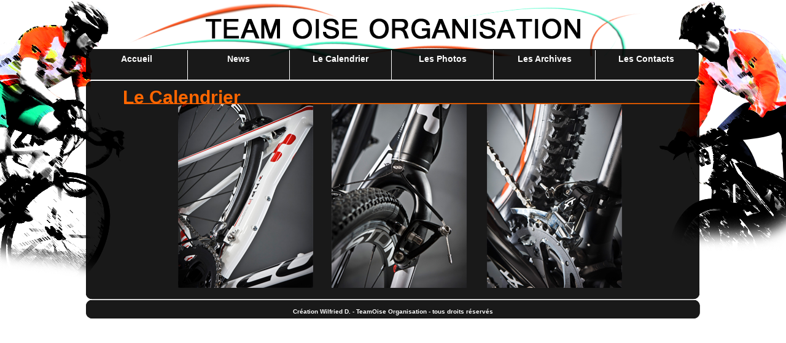

--- FILE ---
content_type: text/html; charset=UTF-8
request_url: http://teamoise.toile-libre.org/calendrier.php
body_size: 3963
content:
<!DOCTYPE html PUBLIC "-//W3C//DTD XHTML 1.0 Strict//EN" "http://www.w3.org/TR/xhtml1/DTD/xhtml1-strict.dtd">
<html xmlns="http://www.w3.org/1999/xhtml">
	<head>
		<link rel="SHORTCUT ICON" href="image/favicon.ico" />
		<title>TeamOise Organisation</title>
		<meta http-equiv="Content-language" content="French"/>
		<meta http-equiv="Content-type" content="text/html ; charset=UTF-8"/>
		<meta name="keywords" content="vtt,cycle,cyclisme,teamoise,team oise organisation,velo, 60,course,ffc,ufolep,cyclocrosse,velo,club,randonee,cyclotourisme, picardie, " />
		<meta name="description" content="Club Cycliste du Team Oise Organisation situ&eacute; &agrave; la Neuville en Hez" />
		<meta name="author" content="Dorison Wilfried" />
		<link rel="stylesheet" type="text/css" href="style.css" media="screen" />
		<script type="text/javascript" src="js/sliderman.1.3.7.js"></script>
			<script type="text/javascript">

  var _gaq = _gaq || [];
  _gaq.push(['_setAccount', 'UA-27739923-1']);
  _gaq.push(['_trackPageview']);

  (function() {
    var ga = document.createElement('script'); ga.type = 'text/javascript'; ga.async = true;
    ga.src = ('https:' == document.location.protocol ? 'https://ssl' : 'http://www') + '.google-analytics.com/ga.js';
    var s = document.getElementsByTagName('script')[0]; s.parentNode.insertBefore(ga, s);
  })();

</script>	</head>
	<div class="mixte">
	<body>
	
		<div id="area">
		
			           <div id="header">
				<div id="menu">
					<ul>
						<li class="menu"><a href="index.php"><b>Accueil</b></a></li>
						<li><h3 class="menu">News</h3>
							<ul>
								<li class="bouton"><a href="lesresultats.php">Les r&eacutesultats</a></li>
								<li class="bouton"><a href="newsautre.php">Autre</a></li>
							</ul>
						</li>
						<li><h3 class="menu">Le Calendrier</h3>
                        	<ul>
                            	<li class="bouton"><a href="calendrier.php">Calendrier</a></li>
                                <li class="bouton"><a href="lessorties.php">Les sorties Club</a></li>
                                <li class="bouton"><a href="lesorgaclub.php">Les organisations Club</a></li>
                                <li class="bouton"><a href="lesorga.php">Les organisations</a></li>
                            </ul>
                        </li>
                        
						<li class="menu"><a href="photo.php"><b>Les Photos</b></a></li>
						<li><h3 class="menu">Les Archives</h3>
							<ul>
								<li class="bouton"><a href="archive/index.html">2010 / 2012</a></li>
								<li class="bouton"><a href="http://teamoiseorganisation.hautetfort.com/">2007 / 2009</a></li>
								<li class="bouton"><a href="http://teamoise.free.fr/">2004 / 2005</a></li>
							</ul>
						</li>
						<li><h3>Les Contacts</h3>
						<ul>
								<li class="bouton"><a href="lessponsors.php">Les sponsors</a></li>
								<li class="bouton"><a href="contacts.php">Les contacts Club</a></li>
							</ul>
						</li>
					</ul>
				</div>
				
			</div>	
			
			<div id="top"></div>
				<div id="content">
                <h2 style="color:#F60;margin-left:60px;font-size:30px;">Le Calendrier</h2><hr />
                <div id="selection">
				<a href="calendrierroute.php"><img src="image/route.png" name="route" onmouseover="route.src='image/route1.png'" onmouseout="route.src='image/route.png'" align="left"/></a>
				<a href="calendriercyclo.php"><img src="image/cyclocross.png" name="cyclocross" onmouseover="cyclocross.src='image/cyclocross1.png'" onmouseout="cyclocross.src='image/cyclocross.png'" /></a>
				<a href="calendriervtt.php"><img src="image/vtt.png" name="vtt" onmouseover="vtt.src='image/vtt1.png'" onmouseout="vtt.src='image/vtt.png'" /></a>
				</div>
    	  		</div>
			<div id="bottom"></div>
			
			
				
			<div id="footer">
				<h6>Cr&eacuteation Wilfried D. - TeamOise Organisation - tous droits r&eacuteserv&eacutes</h6>
			</div>
			
		</div>
	</body>
	</div>
</html>

--- FILE ---
content_type: text/css
request_url: http://teamoise.toile-libre.org/style.css
body_size: 8321
content:
* {
 margin: 0;
 padding: 0;
}

body {
 font-family: Arial, Helvetica, sans-serif;
 font-size: 12px;
 line-height: 18px;
}

.mixte {
 background: url(image/bg.png) no-repeat top center;
}

.vtt {
 background: url(image/bgvtt.png) no-repeat top center;
}

.cyclo{
 background: url(image/bgcyclo.png) no-repeat top center;
}

.route{
 background: url(image/bgroute.png) no-repeat top center;
}

a img{
 border: none;
}

#area {
 width: 1000px;
 margin: auto;
 padding-top: 80px;
}

#header {
 width: 100%;
 height: 50px;
 background: url(image/header.png) no-repeat; 
 padding-top: 2px;
}

#menu ul {
 margin:0;
 padding-top:0;
 list-style-type:none;
 text-align:center;
 z-index: 1;
}
#menu li {
 float:left;
 margin:auto;
 padding:0;
 }
#menu a {
 font-size: 14px;
 display:block;
 width:155px;
 height: 40px;
 padding-top: 10px;
 color:white;
 text-decoration:none;
 padding:5px;
    -webkit-transition: all 300ms linear;
    -moz-transition: all 300ms linear;
    -o-transition: all 300ms linear;
    -ms-transition: all 300ms linear;
    transition: all 300ms linear;
}

#menu a:hover {
 font-size:18px;
 color: #F60;
 display:block;
 width:155px;
 height: 40px;
 padding-top: 10px;
 text-decoration:none;
 padding:5px;
    -webkit-transition: all 300ms linear;
    -moz-transition: all 300ms linear;
    -o-transition: all 300ms linear;
    -ms-transition: all 300ms linear;
    transition: all 300ms linear;
}

#menu h3 {
 display:block;
 width:155px;
 height: 40px;
 padding-top: 10px;
 color:white;
 text-decoration:none;
 padding:5px;
    -webkit-transition: all 300ms linear;
    -moz-transition: all 300ms linear;
    -o-transition: all 300ms linear;
    -ms-transition: all 300ms linear;
    transition: all 300ms linear;
}
#menu h3:hover {
 font-size:18px;
 color: #F60;
 display:block;
 width:155px;
 height: 40px;
 padding-top: 10px;
 text-decoration:none;
 padding:5px;
    -webkit-transition: all 300ms linear;
    -moz-transition: all 300ms linear;
    -o-transition: all 300ms linear;
    -ms-transition: all 300ms linear;
    transition: all 300ms linear;
}
.menu {
 border-right: 1px solid white;
 }

.bouton:hover {
  height: 50px;
  width: 161px;
  border-left:#CCC solid 1px;
  border-right:#CCC solid 1px;
  border-bottom:#CCC solid 1px;
  background: #ffffff ;
    -webkit-transition: all 300ms linear;
    -moz-transition: all 300ms linear;
    -o-transition: all 300ms linear;
    -ms-transition: all 300ms linear;
    transition: all 300ms linear;
  }
.bouton {
  height: 50px;
  width: 161px;
  border-left:#1F1F1F solid 2px;
  border-right:#1F1F1F solid 2px;
  border-bottom:#1F1F1F solid 2px;
  background: #191919 ;
    -webkit-transition: all 300ms linear;
    -moz-transition: all 300ms linear;
    -o-transition: all 300ms linear;
    -ms-transition: all 300ms linear;
    transition: all 300ms linear;
  }

#menu ul li ul {
 display:none;
 }
#menu ul li:hover ul {
 display:block;
 }
#menu li:hover ul li {
 float:none;
 }
#menu li ul {
 position:absolute;
 }
#menu {
 height:15px;
 }

#slider {
 width: 100%;
 height: 302px;
 background: url(image/slider.png) no-repeat;
 padding-top: 1px;
}

#selection{
 height: 220px;
 padding-left: 135px;
}

#selection img{
 margin-right: 10px;
 margin-left: 10px;
 }
 
 #clear{
  clear: both;
 }
 
 #photo {
  float: left; 
  text-align: center;
  width: 288;
  height: 192;  
  margin: 22px;
 }
 
#content {
 width: 999px;
 min-height: 320px;
 background: url(image/content.png) ;
}

#content img{
 padding : 0 5px 0 5px;	
 }

#content hr {
	margin-left:62px;
	color:#F60;
	background-color:#F60;
	border-color:#F60;
}

#content a{
 text-decoration: none;
 color: #F60;
}

#content p{
 color: white;
 margin: 0 10px 0 10px;
 padding: 5px 0 0 0;
}

#contenti h3{
 margin-left: 20px;
 color: white;
 float:left;
}

#contenti span{
 float: right;
 margin-right: 15px;
 color: white;
}

#contenti p{
 display: block;
 margin-top: 7px;
 font-size: 13px;
 margin-left: 15px;
 color: white;
 text-align:justify;
}

#contenti a{
 text-decoration: none;
 color: #F60;
}

#contenti {
 width: 999px;
 min-height: 320px;
 background: url(image/content.png);
}

.left {
 width: 199px;
 min-height:320px;
 float: left;
 border-right: 1px solid white;
 color: white;
 
}

.left h2{
 font-size: 16px;
 text-align: center;
 text-decoration: none;
}

.left a{
 display: block;
 margin-left: 30px;
 color: white;
 text-decoration: none;
 font-size: 12px;
 padding: 0;
    -webkit-transition: all 300ms linear;
    -moz-transition: all 300ms linear;
    -o-transition: all 300ms linear;
    -ms-transition: all 300ms linear;
    transition: all 300ms linear;
}

.left a:hover{
 display: block;
 margin-left: 30px;
 background : #ffffff;
 color: #F60;
 text-decoration: none;
 font-size: 12px;
 padding: 0;
    -webkit-transition: all 300ms linear;
    -moz-transition: all 300ms linear;
    -o-transition: all 300ms linear;
    -ms-transition: all 300ms linear;
    transition: all 300ms linear;
}

.right {
 min-height:320px;
 width: 799px;
 float: left;
}

.right h3{
 margin-left: 20px;
 color: white;
 font-size: 16px;
 float:left;
}

.right span{
 float: right;
 margin-right: 15px;
 color: white;
}

.right p{
 display: block;
 margin-top: 7px;
 font-size: 14px;
 margin-left: 15px;
 color: white;
}

.right_b {	
 background: url(image/puce.png) 0px 4px no-repeat;
 margin-left: 205px;
 margin-right: 5px;
}

.right_c {	
 background: url(image/puce.png) 0px 4px no-repeat;
 margin-left: 25px;
 margin-right: 5px;
}

#news {
 padding-top: 10px;
 width: 100%;
 height: 22px;
 background: url(image/footer.png) no-repeat;
}

#news h6{
 color: white;
 margin-left: 5px;
 margin-top : -4px;
 font-size: 12px;
}
#news a{
 color: #F60;
 text-decoration: none;
}

#footer {
 padding-top: 10px;
 width: 100%;
 height: 30px;
 background: url(image/footer.png) no-repeat;
}

#footer h6{
 color: white;
 text-align: center;
 font-size: 10px;
}

#consol {
 background: url(image/bg.png) no-repeat top center;
 height: 100%
}

#align {
 margin: auto;
 width: 500px;
 padding-top: 50px;	
}

#top {
 background: url(image/top.png) no-repeat;
 height: 18px;
 width: 1000px;
}

#bottom{
 background: url(image/bottom.png) no-repeat;
 height: 19px;
 width: 1000px;
 padding-top: 1px;
}

#nav {	
margin-left: 30%;
padding-top: 125px;
}

#nav li {
 list-style-type: none;
 width: 250px;
 float: left;	
}

#nav a{
 text-decoration: none;
 font-size: 16px;
 color: black;
    -webkit-transition: all 300ms linear;
    -moz-transition: all 300ms linear;
    -o-transition: all 300ms linear;
    -ms-transition: all 300ms linear;
    transition: all 300ms linear;
}
#nav a:hover{
 text-decoration:none;
 font-size: 30px;
 color: black;
    -webkit-transition: all 300ms linear;
    -moz-transition: all 300ms linear;
    -o-transition: all 300ms linear;
    -ms-transition: all 300ms linear;
    transition: all 300ms linear;
}

#slider_container_2 {
 float: center; margin: auto; padding: 0px; width: 700px; background: url(../img/bg.png) no-repeat 0 0; z-index: 2; 
}

.SliderName_2 {
 float: center;
 width: 700px;
 height: 300px;
 overflow: hidden;
}

.SliderNamePrev_2 {
 background: url(../img/left.png) no-repeat left center;
 width: 50px;
 height: 300px;
 display: block;
 position: absolute;
 top: 0;
 left: 0;
 text-decoration: none;
}

.SliderNameNext_2 {
 background: url(../img/right.png) no-repeat right center;
 width: 50px;
 height: 300px;
 display: block;
 position: absolute;
 top: 0;
 right: 0;
 text-decoration: none;
}

.SliderName_2Description {
 padding: 0px;
 font-family: Tahoma,Arial,Helvetica;
 font-size: 14px;
 line-height: 30px;
 letter-spacing: 1px;
 text-align: center;
 color: #ffffff;
 text-shadow: 0 1px 3px #000000;
}

#SliderNameNavigation_2 {
 margin: 0; padding: 10px 0 0 0; height: 16px; text-align: center; overflow-y: hidden; 
}

#SliderNameNavigation_2 a:link, #SliderNameNavigation_2 a:active, #SliderNameNavigation_2 a:visited, #SliderNameNavigation_2 a:hover{
 margin: 0;
 padding: 0;
 font-size: 0;
 line-height: 0;
 text-decoration: none;
}

#SliderNameNavigation_2 a img{
 visibility: hidden;
 border: none;
 width: 16px;
 height: 16px;
 background: url(../img/bullet.png) no-repeat center center;
}

#SliderNameNavigation_2 a.active img{
 visibility: hidden;
 background: url(../img/bullet_active.png) no-repeat center center;
}

